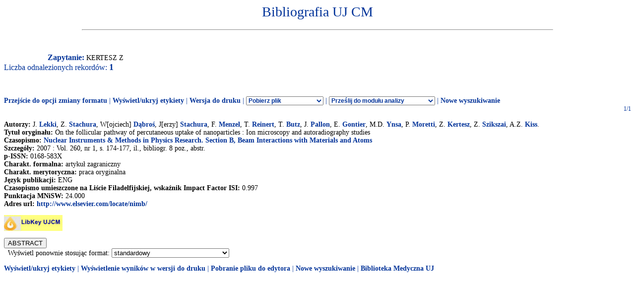

--- FILE ---
content_type: text/html
request_url: http://expertus.bm.cm-uj.krakow.pl/scripts/expertus.cgi?KAT=G%3A%2FappData%2FExpertus%2FExpertus_DB%2Fpar%2Fk%2F01%2F&FST=data.fst&FDT=data.fdt&ekran=ISO&lnkmsk=2&cond=AND&mask=2&F_00=02&V_00=Kertesz+Z+
body_size: 3567
content:
<html>
<head>
<meta http-equiv="Content-Type" content="text/html; charset=iso-8859-2">
<title>Wyniki wyszukiwania</title>
<link rel=stylesheet href="/Bibliografia/global.exp/exp.css" />
<script language="Javascript" src="/Bibliografia/global.exp/exp03c.js"></script>
<script language="Javascript" src="/Bibliografia/global.exp/exp08c.js"></script>
<script language="Javascript" src="/Bibliografia/global.exp/exp10c.js"></script>
<script language="Javascript" src="/Bibliografia/global.exp/exp11c.js"></script>
<script language="Javascript" src="/Bibliografia/global.exp/exp12c.js"></script>
<script language="Javascript" src="/Bibliografia/global.exp/exp14c.js"></script>
<script language="Javascript" src="/Bibliografia/global.exp/exp17c.js"></script>
</head>
<body  onload="configrecdisp();">
<form name="expconv" id="expconv" method="post" action="/scripts/expertus3.cgi" accept-charset="utf-8">
</form>
<form name="analysis" method="post" action="/scripts/expertus.cgi">
</form>
<form name="txtlink" method="post" action="/scripts/exp_aid.cgi">
<INPUT NAME="cfg_dir" TYPE="HIDDEN" VALUE="">
<INPUT NAME="idt" TYPE="HIDDEN" VALUE="">
<INPUT NAME="shift" TYPE="HIDDEN" VALUE="2">
<INPUT NAME="ext" TYPE="HIDDEN" VALUE=".pdf">
</form>
<form name="explink" method="post" action="/scripts/expertus.cgi">
<INPUT NAME="KAT" TYPE="HIDDEN" VALUE="">
<INPUT NAME="FST" TYPE="HIDDEN" VALUE="">
<INPUT NAME="FDT" TYPE="HIDDEN" VALUE="">
<INPUT NAME="ekran" TYPE="HIDDEN" VALUE="">
<INPUT NAME="mask" TYPE="HIDDEN" VALUE="">
<INPUT NAME="cond" TYPE="HIDDEN" VALUE="">
<INPUT NAME="F_00" TYPE="HIDDEN" VALUE="">
<INPUT NAME="V_00" TYPE="HIDDEN" VALUE="">
</form>
<form name="expview">
<input name="showlinks" type="hidden" value=' onload="configrecdisp();"'>
</form>
<form name="seriallink" method="get" action="http://cy7sh3vq3t.search.serialssolutions.com">
<INPUT NAME="SS_ReferentFormat" TYPE="HIDDEN" VALUE="JournalFormat">
<INPUT NAME="rfr_id" TYPE="HIDDEN" VALUE="info:sid/sersol:RefinerQuery"> 
<INPUT NAME="sid" TYPE="HIDDEN" VALUE="sersol:RefinerQuery">

<INPUT NAME="citationsubmit" TYPE="HIDDEN" VALUE="LookÂ Up">

<INPUT NAME="SS_LibHash" TYPE="HIDDEN" VALUE="CY7SH3VQ3T">

<INPUT NAME="rft.issn" TYPE="HIDDEN" VALUE="0959-8146">
<INPUT NAME="url_ver" TYPE="HIDDEN" VALUE="Z39.88-2004">

<INPUT NAME="rft.genre" TYPE="HIDDEN" VALUE="article">
<INPUT NAME="l" TYPE="HIDDEN" VALUE="CY7SH3VQ3T">
<INPUT NAME="rft_val_fmt" TYPE="HIDDEN" VALUE="info:ofi/fmt:kev:mtx:journal"> 
<INPUT NAME="SS_styleselector" TYPE="HIDDEN" VALUE="0">
</form>
<span id="resarea" class="reslink">
<div id="paramarea" align="center" class="hint"></div>
<div class="resultlabel" id="resultlabel">

<a href="http://www.uj.edu.pl/">
<img alt="" src="/Bibliografia/img/blank.jpg" id="logo1" />
</a>
<a href="#">
<img alt="" src="/Bibliografia/img/blank.jpg" id="logo2" />
</a>
<h1 class="capt" id="titlearea">
Bibliografia UJ CM
<br/>
</h1>
<hr width="75%">
</div>
<br/>
<br/>
<span class="querylabel" id="querylabel">Zapytanie: </span>
<span class="resultrecords" id="resultrecords">
KERTESZ Z<BR><span class="cntfoundtxt" id="cntfoundtxt">Liczba odnalezionych rekordów: </span><span class="cntfoundnum" id="cntfoundnum">1</span><br/><br/><br/><br/><span class="resupoptions"><a href="#frmt" >Przejście do opcji zmiany formatu</a> | <a href="#" onclick="proc_labels(); return false;">Wyświetl/ukryj etykiety</a> | <a href="#" onclick="setprint('1'); return false;">Wersja do druku</a> | <select size="1" name="send2appl" onchange="send_conv(this.value);"> <option value=0>Pobierz plik <option value=2>do edytora <option value=3>tabela csv (Calc, Excel)  <option value=4>BibTeX  </select> | <select size="1" name="send2analysis" onchange="disp_analysis(this.value);"> <option value=0>Prześlij do modułu analizy <option value=1>wg charakterysyki formalnej <option value=2>wg charakterysyki merytorycznej <option value=3>wg charakterysyki OPI </select><!-- | Prześlij do modułu analizy   <a href="#" onclick="disp_analysis(1); return false;">[wg char. formalnej]</a>   <a href="#" onclick="disp_analysis(2); return false;">[wg char. merytor.]</a>--><!--   <a href="#" onclick="disp_analysis(1); return false;">Prześlij do modułu analizy</a>--> | <a href="#" onclick="new_search('/Bibliografia/index.html');">Nowe wyszukiwanie</a></span>
<FORM NAME="expresult" METHOD=POST ACTION="http://expertus.bm.cm-uj.krakow.pl/scripts/expertus.cgi">
<INPUT NAME="KAT" TYPE="HIDDEN" VALUE="G:/appData/Expertus/Expertus_DB/par/k/01/">
<INPUT NAME="FST" TYPE="HIDDEN" VALUE="data.fst">
<INPUT NAME="ekran" TYPE="HIDDEN" VALUE="ISO">
<INPUT NAME="mask" TYPE="HIDDEN" VALUE="2">
<INPUT NAME="lnkmsk" TYPE="HIDDEN" VALUE="2">
<INPUT NAME="cond" TYPE="HIDDEN" VALUE="AND">
<INPUT NAME="druk" TYPE="HIDDEN" VALUE="">
<INPUT NAME="F_00" TYPE="HIDDEN" VALUE="02">
<INPUT NAME="V_00" TYPE="HIDDEN" VALUE="KERTESZ Z">
<INPUT NAME="X_0" TYPE="HIDDEN" VALUE="1">
<INPUT NAME="R_0" TYPE="HIDDEN" VALUE="524159"><script language="Javascript">write_group_label();</script><script language="Javascript">write_div_for_recnum();</script> 1/1</div><br/><span class="label">Autorzy: </span><span class="field">J. <A HREF=http://expertus.bm.cm-uj.krakow.pl/scripts/expertus.cgi?KAT=G%3A%2FappData%2FExpertus%2FExpertus_DB%2Fpar%2Fk%2F01%2F&FST=data.fst&FDT=data.fdt&ekran=ISO&lnkmsk=2&cond=AND&mask=2&F_00=02&V_00=Lekki+J+>Lekki</A>, Z. <A HREF=http://expertus.bm.cm-uj.krakow.pl/scripts/expertus.cgi?KAT=G%3A%2FappData%2FExpertus%2FExpertus_DB%2Fpar%2Fk%2F01%2F&FST=data.fst&FDT=data.fdt&ekran=ISO&lnkmsk=2&cond=AND&mask=2&F_00=02&V_00=Stachura+Z+>Stachura</A>, W[ojciech] <A HREF=http://expertus.bm.cm-uj.krakow.pl/scripts/expertus.cgi?KAT=G%3A%2FappData%2FExpertus%2FExpertus_DB%2Fpar%2Fk%2F01%2F&FST=data.fst&FDT=data.fdt&ekran=ISO&lnkmsk=2&cond=AND&mask=2&F_00=02&V_00=D%B1bro%B6+Wojciech+>Dąbroś</A>, J[erzy] <A HREF=http://expertus.bm.cm-uj.krakow.pl/scripts/expertus.cgi?KAT=G%3A%2FappData%2FExpertus%2FExpertus_DB%2Fpar%2Fk%2F01%2F&FST=data.fst&FDT=data.fdt&ekran=ISO&lnkmsk=2&cond=AND&mask=2&F_00=02&V_00=Stachura+Jerzy+>Stachura</A>, F. <A HREF=http://expertus.bm.cm-uj.krakow.pl/scripts/expertus.cgi?KAT=G%3A%2FappData%2FExpertus%2FExpertus_DB%2Fpar%2Fk%2F01%2F&FST=data.fst&FDT=data.fdt&ekran=ISO&lnkmsk=2&cond=AND&mask=2&F_00=02&V_00=Menzel+F+>Menzel</A>, T. <A HREF=http://expertus.bm.cm-uj.krakow.pl/scripts/expertus.cgi?KAT=G%3A%2FappData%2FExpertus%2FExpertus_DB%2Fpar%2Fk%2F01%2F&FST=data.fst&FDT=data.fdt&ekran=ISO&lnkmsk=2&cond=AND&mask=2&F_00=02&V_00=Reinert+T+>Reinert</A>, T. <A HREF=http://expertus.bm.cm-uj.krakow.pl/scripts/expertus.cgi?KAT=G%3A%2FappData%2FExpertus%2FExpertus_DB%2Fpar%2Fk%2F01%2F&FST=data.fst&FDT=data.fdt&ekran=ISO&lnkmsk=2&cond=AND&mask=2&F_00=02&V_00=Butz+T+>Butz</A>, J. <A HREF=http://expertus.bm.cm-uj.krakow.pl/scripts/expertus.cgi?KAT=G%3A%2FappData%2FExpertus%2FExpertus_DB%2Fpar%2Fk%2F01%2F&FST=data.fst&FDT=data.fdt&ekran=ISO&lnkmsk=2&cond=AND&mask=2&F_00=02&V_00=Pallon+J+>Pallon</A>, E. <A HREF=http://expertus.bm.cm-uj.krakow.pl/scripts/expertus.cgi?KAT=G%3A%2FappData%2FExpertus%2FExpertus_DB%2Fpar%2Fk%2F01%2F&FST=data.fst&FDT=data.fdt&ekran=ISO&lnkmsk=2&cond=AND&mask=2&F_00=02&V_00=Gontier+E+>Gontier</A>, M.D. <A HREF=http://expertus.bm.cm-uj.krakow.pl/scripts/expertus.cgi?KAT=G%3A%2FappData%2FExpertus%2FExpertus_DB%2Fpar%2Fk%2F01%2F&FST=data.fst&FDT=data.fdt&ekran=ISO&lnkmsk=2&cond=AND&mask=2&F_00=02&V_00=Ynsa+M+D+>Ynsa</A>, P. <A HREF=http://expertus.bm.cm-uj.krakow.pl/scripts/expertus.cgi?KAT=G%3A%2FappData%2FExpertus%2FExpertus_DB%2Fpar%2Fk%2F01%2F&FST=data.fst&FDT=data.fdt&ekran=ISO&lnkmsk=2&cond=AND&mask=2&F_00=02&V_00=Moretti+P+>Moretti</A>, Z. <A HREF=http://expertus.bm.cm-uj.krakow.pl/scripts/expertus.cgi?KAT=G%3A%2FappData%2FExpertus%2FExpertus_DB%2Fpar%2Fk%2F01%2F&FST=data.fst&FDT=data.fdt&ekran=ISO&lnkmsk=2&cond=AND&mask=2&F_00=02&V_00=Kertesz+Z+>Kertesz</A>, Z. <A HREF=http://expertus.bm.cm-uj.krakow.pl/scripts/expertus.cgi?KAT=G%3A%2FappData%2FExpertus%2FExpertus_DB%2Fpar%2Fk%2F01%2F&FST=data.fst&FDT=data.fdt&ekran=ISO&lnkmsk=2&cond=AND&mask=2&F_00=02&V_00=Szikszai+Z+>Szikszai</A>, A.Z. <A HREF=http://expertus.bm.cm-uj.krakow.pl/scripts/expertus.cgi?KAT=G%3A%2FappData%2FExpertus%2FExpertus_DB%2Fpar%2Fk%2F01%2F&FST=data.fst&FDT=data.fdt&ekran=ISO&lnkmsk=2&cond=AND&mask=2&F_00=02&V_00=Kiss+A+Z+>Kiss</A>.</span><br/><span class="label">Tytuł oryginału: </span><span class="field">On the follicular pathway of percutaneous uptake of nanoparticles : Ion microscopy and autoradiography studies</span><br/><span class="label">Czasopismo: </span><span class="field"><A HREF=http://expertus.bm.cm-uj.krakow.pl/scripts/expertus.cgi?KAT=G%3A%2FappData%2FExpertus%2FExpertus_DB%2Fpar%2Fk%2F01%2F&FST=data.fst&FDT=data.fdt&ekran=ISO&lnkmsk=2&cond=AND&mask=2&F_00=26&V_00=Nuclear+Instruments+Methods+in+Physics+Research+Section+B+Beam+Interactions+wi>Nuclear Instruments & Methods in Physics Research. Section B, Beam Interactions with Materials and Atoms</A></span><br/><span class="label">Szczegóły: </span><span class="field"> 2007 : Vol. 260, nr 1, s. 174-177, il., bibliogr. 8 poz., abstr.</span><span class="field"><br/><span class="label">p-ISSN: </span>0168-583X</span><br/><span class="label">Charakt. formalna: </span><span class="field">artykuł zagraniczny</span><br/><span class="label">Charakt. merytoryczna: </span><span class="field">praca oryginalna</span><br/><span class="label">Język publikacji: </span><span class="field">ENG</span><br/><span class="label">Czasopismo umieszczone na Liście Filadelfijskiej</span><span class="field"></span><span class="label">, wskaźnik Impact Factor ISI: </span><span class="field">0.997</span><br/><span class="label">Punktacja MNiSW: </span><span class="field">24.000</span><br/><span class="label">Adres url: </span><span class="field"><script language="Javascript">url_disp('www.elsevier.com/locate/nimb/');</script></span><p class="linkicon"><a href="#" onclick="golinksource_issn('0168-583X');"><img src="http://www.biblioteka.cm-uj.krakow.pl/images/article_linker/FTF.jpg" alt="Pełny tekst" border="0"></a></p><span class="field"><INPUT NAME="B_ABST" TYPE="BUTTON" value="ABSTRACT" onClick=location.href="http://expertus.bm.cm-uj.krakow.pl/scripts/expertus.cgi?KAT=G%3A%2FappData%2FExpertus%2FExpertus_DB%2Fpar%2Fk%2F01%2F&FST=data.fst&FDT=data.fdt&ekran=ISO&lnkmsk=2&cond=AND&AB=21031675-1804-00034996.txt"></span><br/>
<input type="hidden" name="I_XX" value="a">
<INPUT NAME="LR" TYPE="HIDDEN" VALUE="1">
<INPUT NAME="STPL" TYPE="HIDDEN" VALUE="ANALYSIS">&nbsp;&nbsp;Wyświetl ponownie stosując format:
<A NAME="frmt">
<select SIZE=1 NAME="FDT" onChange="this.form.submit();">
<option value="data.fdt"  selected>standardowy
<option value="data01.fdt" >skrócony
<option value="data02.fdt" >pełny
<option value="data03.fdt" >standardowy z etykietami pól
<option value="data04.fdt" >skrócony z etykietami pól
<option value="data05.fdt" >pełny z etykietami pól
<option value="data06.fdt" >standardowy bez etykiet
<option value="data07.fdt" >skrócony bez etykiet
<option value="data08.fdt" >skrócony bez etykiet (nazwisko imię)
<option value="data99.fdt" >kontrolny
</select>
</A>
</FORM>
<script language="Javascript">
write_sum_pw('val_pw');
write_sum_if_double_track();
change_group_label();
</script>
<span class="resdnoptions">
   <a href="#" onclick="proc_labels(); return false;">Wyświetl/ukryj etykiety</a>
 | <a href="#" onclick="setprint('1'); return false;">Wyświetlenie wyników w wersji do druku</a>
 | <a href="#" onclick="setprint('2'); return false;">Pobranie pliku do edytora</a>
 | <a href="#" onclick="new_search('/Bibliografia/index.html');">Nowe wyszukiwanie</a>
 | <a href="http://www.bm.cm.uj.edu.pl/">Biblioteka Medyczna UJ</a>
<br/>
</span> <!-- resdnoptions -->
</span> <!-- id="resultrecords" -->
</span> <!--  id="resarea"  -->
</body></html>